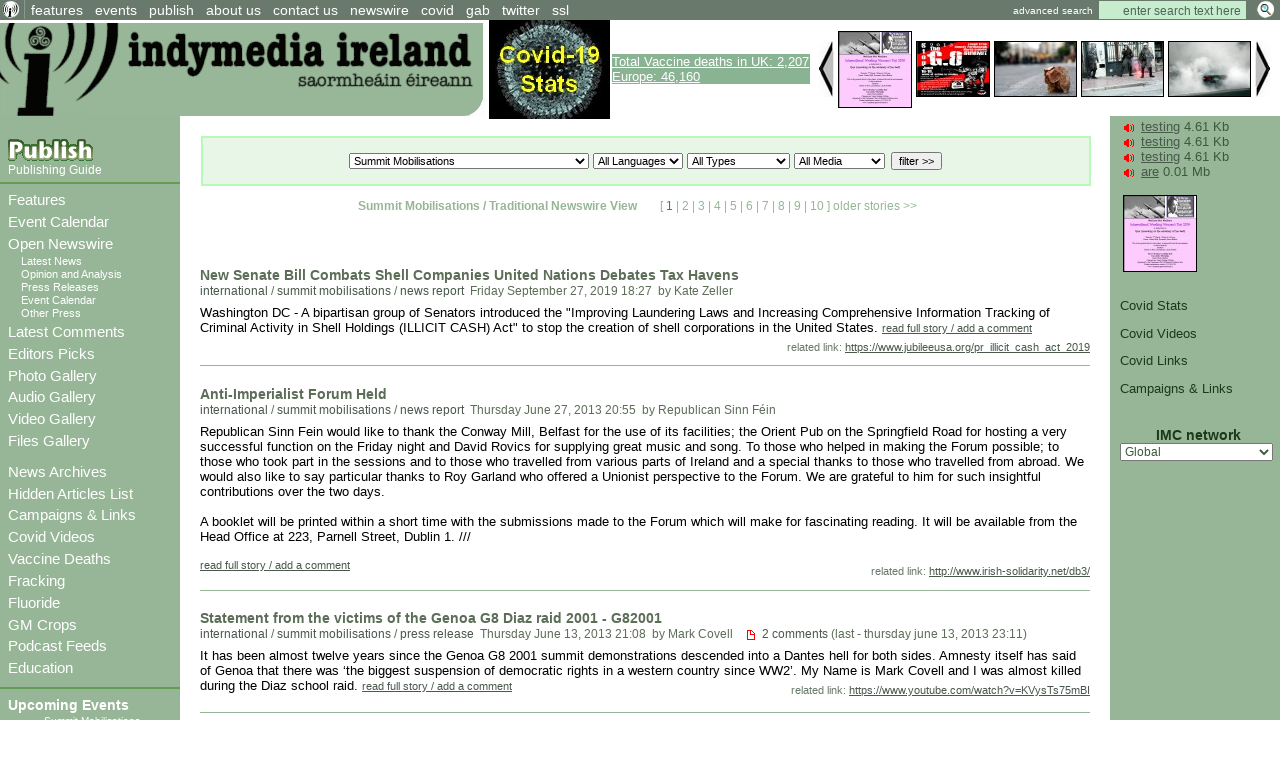

--- FILE ---
content_type: text/html; charset=ISO-8859-1
request_url: http://www.indymedia.ie/newswire/summitmobilisations
body_size: 86191
content:
<!DOCTYPE HTML PUBLIC "-//W3C//DTD HTML 4.01 Transitional//EN" "http://www.w3.org/TR/html4/loose.dtd">
<HTML>
<HEAD>
   <meta http-equiv="Content-Type" content="text/html" charset="ISO-8859-1" />
   <meta name="description" content="This newswire covers every piece of content posted to the site. Indymedia Ireland is a media collective. We are independent volunteer journalists producing and distributing the authentic voices of the people Indymedia Ireland is a media collective. We are independent volunteer citizen journalists producing and distributing the authentic voices of the people. Indymedia Ireland is an open news project where anyone can post their own news, comment, videos or photos about Ireland or related matters.">
   <meta name="keywords" content="Independent Media,Journalism,truth,justice,democracy,open publishing, indymedia">
   <TITLE> Summit Mobilisations /  - Newswire - Indymedia Ireland </TITLE>
         <link href="../attachments/sites/default/style.css" type="text/css" rel="stylesheet">
      <link href="../attachments/sites/default/common.css" type="text/css" rel="stylesheet">
      <link href="../attachments/sites/default/contentstyle.css" type="text/css" rel="stylesheet">
      <link href="http://www.indymedia.ie/rss.xml" rel="alternate" type="application/rss+xml" title="Indymedia Ireland RSS Feed">
   <link href="http://www.indymedia.ie/atom.xml" rel="alternate" type="application/atom+xml" title="Indymedia Ireland Atom Feed">
   <link href="http://www.indymedia.ie/podcast.xml" rel="alternate" type="application/rss+xml" title="Indymedia Ireland Podcast">

   </HEAD>
<BODY>


<!-- <newswire page obj id 59> -->
<div class='indypage'>


<!-- begin newswire page header -->
<div class='indyheader'>
<table class='indyheader'>
<tr class='indyheader'>
<td class='indyheader'>


<!-- <standard top bar obj id 46> -->
<UL class='indyheader' >

         <LI class='header-icon'>
         

<!-- <little logo obj id 2107> -->
<a href='../index.php' class='header-icon'><img class='header-icon-thumbnail' src='../attachments/sites/site_1/home.gif' alt='' title='' /></a>
<!-- </little logo obj id 2107> -->

</LI>
<LI class='indyheader'>
         

<!-- <features obj id 54> -->
<a href='../features' class='indyheader' title='features'>features</a>
<!-- </features obj id 54> -->

</LI>
<LI class='indyheader'>
         

<!-- <events obj id 58> -->
<a href='../events' class='indyheader' title='events'>events</a>
<!-- </events obj id 58> -->

</LI>
<LI class='indyheader'>
         

<!-- <publish obj id 57> -->
<a href='../publish' class='indyheader' title='publish'>publish</a>
<!-- </publish obj id 57> -->

</LI>
<LI class='indyheader'>
         

<!-- <About Us obj id 2480> -->
<a href='../about_us' class='indyheader' title='about us'>about us</a>
<!-- </About Us obj id 2480> -->

</LI>
<LI class='indyheader'>
         

<!-- <Contact Form obj id 84> -->
<a href='../contact_us' class='indyheader'>contact us</a>
<!-- </Contact Form obj id 84> -->

</LI>
<LI class='indyheader'>
         

<!-- <newswire obj id 50> -->
<a href='../newswire' class='indyheader' title='newswire'>newswire</a>
<!-- </newswire obj id 50> -->

</LI>
<LI class='indyheader'>
         

<!-- <Covid Resources obj id 2678> -->
<a href='../covid' class='indyheader'  title='Covid Resources'>covid</a>
<!-- </Covid Resources obj id 2678> -->

</LI>
<LI class='indyheader'>
         

<!-- <gab obj id 2657> -->
<a href='https://gab.com/indymedia_ie' class='indyheader'  title='gab'>gab</a>
<!-- </gab obj id 2657> -->

</LI>
<LI class='indyheader'>
         

<!-- <Twitter obj id 2629> -->
<a href='https://twitter.com/@indymedia_ie' class='indyheader'  title='@indymedia_ie'>twitter</a>
<!-- </Twitter obj id 2629> -->

</LI>
<LI class='indyheader'>
         

<!-- <SSL obj id 2643> -->
<a href='../ssl' class='indyheader'  title='Browsing with https or ssl certs'>ssl</a>
<!-- </SSL obj id 2643> -->

</LI>
<LI class='header-right'>
         

<!-- <full archive search obj id 41> -->
<form style='display: inline; margin: 0' name='searchform' method='get' action="../openwire"><a class='header-right' href='../search'>advanced search</a> <input class='header-right' type='text' name='search_text' maxlength='200' onFocus="JavaScript:if(this.value =='enter search text here'){this.value='';}" value='enter search text here'>
<input class='header-right-image' type='image' src='../graphics/searchbutton.gif' alt="Search >>">
</form>
<!-- </full archive search obj id 41> -->

</LI>
</UL>

<!-- </standard top bar obj id 46> -->

</td>
</tr>
<tr class='indyheader'>
<td class='indyheader'>


<!-- <banner-bar obj id 76> -->
<TABLE class='banner-left' >
<TR class='banner-left'>

         <TD class='banner-left'>
         

<!-- <site banner v2 obj id 2575> -->
<a href='../index.php' class='banner-left'><img class='banner-left-thumbnail' src='../attachments/sites/site_1/banner2.gif' alt='' title='' /></a>
<!-- </site banner v2 obj id 2575> -->

</TD>
<TD class='banner-left'>
         

<!-- <CovidStatsImg obj id 2647> -->
<a href='../covid_stats' class='banner-left'><img class='banner-left-thumbnail' src='../attachments/sites/site_1/covid_stats_link_img2.jpg' alt='' title='' /></a>
<!-- </CovidStatsImg obj id 2647> -->

</TD>
<TD class='banner-left'>
         

<!-- <DeathSummary obj id 2671> -->
<div style="background-color: #89B392;" >
<a style="color: #ffffff;" href="http://www.indymedia.ie/vaccine_deaths">
Total Vaccine deaths in UK: 2,207<br> 
Europe: 46,160</a></div>
<!-- </DeathSummary obj id 2671> -->

</TD>
<TD class='banner-right'>
         

<!-- <gallery obj id 64> -->
         <script type='text/javascript' language='JavaScript'>
         var g_number_to_show=5;
         var g_max_images =8;
         var g_obj_id =64;
         var g_image_total =0;
         var g_active_start=0;
         var list_images = new Array();
         var list_links  = new Array();
         function image_preloader(i_src,i_title,i_alt, i_link) 
         { 
              if (g_image_total < g_max_images) {
                  list_images[g_image_total] = new Image(); 
                  list_images[g_image_total].src  =i_src;
                  list_images[g_image_total].title=i_title;
                  list_images[g_image_total].alt  =i_alt;
                  list_links[g_image_total]       =i_link;
                  g_image_total++;
              } 
         } 
         function shiftImages(direction)
         {
             if (direction < 1) {
                  g_active_start--;
                  if (g_active_start < 0 ) g_active_start=g_image_total-1;
             } else if (direction == 1) {
                  g_active_start++;
                  if ((g_active_start) > g_image_total) g_active_start=0;
             }

             for(j=0; j < g_number_to_show ; j++) {
               var i_name="gallery_hl_"+g_obj_id+"_"+(j+1);
               var i_link="gallery_link_"+g_obj_id+"_"+(j+1);
               var i_ref=g_active_start+j;
               var is_ie=1;
               if (i_ref >= g_image_total) i_ref = i_ref - g_image_total;

               document.images[i_name].src=list_images[i_ref].src;
               document.images[i_name].alt=list_images[i_ref].alt;
               document.images[i_name].title=list_images[i_ref].title;
               if ( is_ie == 1) {
                  var linkObj = document.getElementsByName(i_link);
                  if ( linkObj != null) {
                      linkObj[0].href= list_links[i_ref];
                  }
               } else {
                   document.links[i_link].href=list_links[i_ref];
               }
             }
         }
         </script>
       <table class='banner-left-gallery' >
<tr class='banner-left-gallery'><td><a href="#" onclick="javascript:shiftImages(0);"><img src="../graphics/backward_btn.jpg" title="backward" alt="backward"></a></td><td class='banner-left-gallery'><a name='gallery_link_64_1' href='../article/106900#attachment1000066761'><img name='gallery_hl_64_1' class='gallery-thumbnail' src='../cache/imagecache/local/attachments/feb2019/72_54_1_1_5_0_0_0_0_0_intl_womens_day_mar_2019.jpg'  title='International Working Women’s Day - Welfare, not warfare -Thurs 7th March, Belfast' alt='intl_womens_day_mar_2019.jpg'></a></td><td class='banner-left-gallery'><a name='gallery_link_64_2' href='../article/103222?comment_limit=0&amp;condense_comments=false#attachment1000062804'><img name='gallery_hl_64_2' class='gallery-thumbnail' src='../cache/imagecache/local/attachments/feb2013/72_54_1_1_5_0_0_0_0_0_g8direcactionbare.jpg'  title='G8 Summit Fermanagh' alt='G8 Summit Fermanagh'></a></td><td class='banner-left-gallery'><a name='gallery_link_64_3' href='../article/75906#attachment20439'><img name='gallery_hl_64_3' class='gallery-thumbnail' src='../cache/imagecache/local/attachments/may2006/72_54_1_1_5_0_0_0_0_0_img_1467_resize.jpg'  title='Athens ESF Latest Report #3' alt='Athens ESF Latest Report #3'></a></td><td class='banner-left-gallery'><a name='gallery_link_64_4' href='../article/75905?comment_limit=0&amp;condense_comments=false#attachment20438'><img name='gallery_hl_64_4' class='gallery-thumbnail' src='../cache/imagecache/local/attachments/may2006/72_54_1_1_5_0_0_0_0_0_img_1438_resize.jpg'  title='Athens ESF Latest Report #2' alt='Athens ESF Latest Report #2'></a></td><td class='banner-left-gallery'><a name='gallery_link_64_5' href='../article/75905#attachment20431'><img name='gallery_hl_64_5' class='gallery-thumbnail' src='../cache/imagecache/local/attachments/may2006/72_54_1_1_5_0_0_0_0_0_img_1299_resize.jpg'  title='Athens ESF Latest Report #2' alt='Athens ESF Latest Report #2'></a></td><td><a href="#" onclick="javascript:shiftImages(1);"><img src="../graphics/forward_btn.jpg" title="forward" alt="forward"></a></td></tr></table><script type='text/javascript' language='JavaScript'>image_preloader("../cache/imagecache/local/attachments/feb2019/72_54_1_1_5_0_0_0_0_0_intl_womens_day_mar_2019.jpg","International Working Women’s Day - Welfare, not warfare -Thurs 7th March, Belfast","intl_womens_day_mar_2019.jpg","../article/106900#attachment1000066761");
image_preloader("../cache/imagecache/local/attachments/feb2013/72_54_1_1_5_0_0_0_0_0_g8direcactionbare.jpg","G8 Summit Fermanagh","G8 Summit Fermanagh","../article/103222?comment_limit=0&amp;condense_comments=false#attachment1000062804");
image_preloader("../cache/imagecache/local/attachments/may2006/72_54_1_1_5_0_0_0_0_0_img_1467_resize.jpg","Athens ESF Latest Report #3","Athens ESF Latest Report #3","../article/75906#attachment20439");
image_preloader("../cache/imagecache/local/attachments/may2006/72_54_1_1_5_0_0_0_0_0_img_1438_resize.jpg","Athens ESF Latest Report #2","Athens ESF Latest Report #2","../article/75905?comment_limit=0&amp;condense_comments=false#attachment20438");
image_preloader("../cache/imagecache/local/attachments/may2006/72_54_1_1_5_0_0_0_0_0_img_1299_resize.jpg","Athens ESF Latest Report #2","Athens ESF Latest Report #2","../article/75905#attachment20431");
image_preloader("../cache/imagecache/local/attachments/feb2006/72_54_1_1_5_0_0_0_0_0_destruction2.jpg","Burning Lump of Rubble on Waste-Strewn O Connell Street","Burning Lump of Rubble on Waste-Strewn O Connell Street","../article/74507?comment_limit=0&amp;condense_comments=false#attachment17725");
image_preloader("../cache/imagecache/local/attachments/feb2006/72_54_1_1_5_0_0_0_0_0_04_gardaline.jpg","Images and Report from anti-Orange riot in Dublin earlier this afternoon","Images and Report from anti-Orange riot in Dublin earlier this afternoon","../article/74504#attachment17645");
image_preloader("../cache/imagecache/local/attachments/feb2006/72_54_1_1_5_0_0_0_0_0_blanchir.jpg","Activists walk out of court as Swiss Police found not guilty after nearly killing  climbers at G8 Pr","Activists walk out of court as Swiss Police found not guilty after nearly killing  climbers at G8 Pr","../article/74338#attachment17297");
</script><!-- </gallery obj id 64> -->

</TD>
</TR>
</TABLE>

<!-- </banner-bar obj id 76> -->

</td>
</tr>
</table>
</div>
<!-- end newswire page header -->
<!-- Begin newswire page object id 59 Main body -->
<table class='indypagebody'>
<tr class='indypagebody'>

<!-- begin newswire page leftcolumn -->
<td class='indyleftcolumn'>


<!-- <standard left menu obj id 44> -->

         
         

<!-- <publish box obj id 2380> -->
<div class='publish-guide'>
<P class='publish-guide'>
         

<!-- <publish image obj id 2379> -->
<a href='../publish' class='publish-img'><img class='publish-img-thumbnail' src='../attachments/sites/site_1/publish_copy.gif' alt='' title='' /></a>
<!-- </publish image obj id 2379> -->

</P>
<P class='publish-guide'>
         

<!-- <how to publish obj id 2385> -->
<a href='../publishing_guide' class='publish-guide' title='Publishing Guide'>Publishing Guide</a>
<!-- </how to publish obj id 2385> -->

</P>


</div>
<!-- </publish box obj id 2380> -->


         

<!-- <new site navigation obj id 2378> -->
<div class='main-menu'>
<P class='main-menu'>
         

<!-- <Features obj id 2531> -->
<a href='../features' class='main-menu'  title='Features'>Features</a>
<!-- </Features obj id 2531> -->

</P>
<P class='main-menu'>
         

<!-- <Event Calendar obj id 2573> -->
<a href='../events' class='main-menu'  title='Event Calendar'>Event Calendar</a>
<!-- </Event Calendar obj id 2573> -->

</P>
<P class='main-menu'>
         

<!-- <openwire obj id 2117> -->
<a href='../openwire' class='main-menu' title='Open Newswire'>Open Newswire</a>
<!-- </openwire obj id 2117> -->

</P>

         

<!-- <navigation obj id 2389> -->
<UL class='sub-menu'>
<LI class='sub-menu'>
         

<!-- <breaking news obj id 1977> -->
<a href='../breaking_news' class='sub-menu' title='Latest News'>Latest News</a>
<!-- </breaking news obj id 1977> -->

</LI>
<LI class='sub-menu'>
         

<!-- <opinion and analysis obj id 1979> -->
<a href='../opinion_and_analysis' class='sub-menu' title='Opinion and Analysis'>Opinion and Analysis</a>
<!-- </opinion and analysis obj id 1979> -->

</LI>
<LI class='sub-menu'>
         

<!-- <press releases obj id 1983> -->
<a href='../press_releases' class='sub-menu' title='Press Releases'>Press Releases</a>
<!-- </press releases obj id 1983> -->

</LI>
<LI class='sub-menu'>
         

<!-- <events obj id 58> -->
<a href='../events' class='sub-menu' title='Event Calendar'>Event Calendar</a>
<!-- </events obj id 58> -->

</LI>
<LI class='sub-menu'>
         

<!-- <other press obj id 1978> -->
<a href='../other_press' class='sub-menu' title='Other Press'>Other Press</a>
<!-- </other press obj id 1978> -->

</LI>
</UL>

<!-- </navigation obj id 2389> -->


<P class='main-menu'>
         

<!-- <comments obj id 56> -->
<a href='../comments' class='main-menu' title='Latest Comments'>Latest Comments</a>
<!-- </comments obj id 56> -->

</P>
<P class='main-menu'>
         

<!-- <Editors Picks obj id 2438> -->
<a href='../editors_choice' class='main-menu' title='Editors Picks'>Editors Picks</a>
<!-- </Editors Picks obj id 2438> -->

</P>
<P class='main-menu'>
         

<!-- <Gallery Navigation obj id 2459> -->
<P class='main-menu'>
         

<!-- <gallery obj id 64> -->
<a href='../gallery' class='main-menu' title='Photo Gallery'>Photo Gallery</a>
<!-- </gallery obj id 64> -->

</P>
<P class='main-menu'>
         

<!-- <audio gallery obj id 2453> -->
<a href='../audio_gallery' class='main-menu' title='Audio Gallery'>Audio Gallery</a>
<!-- </audio gallery obj id 2453> -->

</P>
<P class='main-menu'>
         

<!-- <video gallery obj id 2455> -->
<a href='../video_gallery' class='main-menu' title='Video Gallery'>Video Gallery</a>
<!-- </video gallery obj id 2455> -->

</P>
<P class='main-menu'>
         

<!-- <files gallery obj id 2454> -->
<a href='../files_gallery' class='main-menu' title='Files Gallery'>Files Gallery</a>
<!-- </files gallery obj id 2454> -->

</P>


<!-- </Gallery Navigation obj id 2459> -->

</P>
<P class='main-menu'>
         

<!-- <archives obj id 55> -->
<a href='../archives' class='main-menu' title='News Archives'>News Archives</a>
<!-- </archives obj id 55> -->

</P>
<P class='main-menu'>
         

<!-- <HiddenList obj id 2415> -->
<a href='../hide_list' class='main-menu' title='Hidden Articles List'>Hidden Articles List</a>
<!-- </HiddenList obj id 2415> -->

</P>
<P class='main-menu'>
         

<!-- <Campaign Links obj id 2448> -->
<a href='../campaigns' class='main-menu'  title='Campaigns & Links'>Campaigns & Links</a>
<!-- </Campaign Links obj id 2448> -->

</P>
<P class='main-menu'>
         

<!-- <Covid Videos obj id 2673> -->
<a href='../covid_videos' class='main-menu' title='Covid Videos'>Covid Videos</a>
<!-- </Covid Videos obj id 2673> -->

</P>
<P class='main-menu'>
         

<!-- <Covid-19 Vaccine Deaths obj id 2660> -->
<a href='../vaccine_deaths' class='main-menu' title='Vaccine Deaths'>Vaccine Deaths</a>
<!-- </Covid-19 Vaccine Deaths obj id 2660> -->

</P>
<P class='main-menu'>
         

<!-- <Fracking obj id 2518> -->
<a href='../fracking' class='main-menu' title='Fracking'>Fracking</a>
<!-- </Fracking obj id 2518> -->

</P>
<P class='main-menu'>
         

<!-- <Fluoride obj id 2544> -->
<a href='../flouride' class='main-menu' title='Fluoride'>Fluoride</a>
<!-- </Fluoride obj id 2544> -->

</P>
<P class='main-menu'>
         

<!-- <GM Crops obj id 2559> -->
<a href='../GM_Crops' class='main-menu' title='GM Crops'>GM Crops</a>
<!-- </GM Crops obj id 2559> -->

</P>
<P class='main-menu'>
         

<!-- <Podcast Feeds obj id 2522> -->
<a href='../podcast_feeds' class='main-menu'>Podcast Feeds</a>
<!-- </Podcast Feeds obj id 2522> -->

</P>
<P class='main-menu'>
         

<!-- <Education obj id 2656> -->
<a href='../education' class='main-menu' title='Education'>Education</a>
<!-- </Education obj id 2656> -->

</P>


</div>
<!-- </new site navigation obj id 2378> -->


         

<!-- <upcoming events obj id 51> -->
<div class='indyleftcolumn'>
<h4 class='indyleftcolumn'><a href='../events&amp;type_id=5' class='indyleftcolumn' title='Upcoming Events'>Upcoming Events</a></h4><P class='indyleftcolumn-context'><a href='../events/summitmobilisations' rel='nofollow' class='indyleftcolumn'>Summit Mobilisations</a></p><div class='columnnotice'>no events match your query!</div></div>
<!-- </upcoming events obj id 51> -->


         

<!-- <new events obj id 2088> -->
<div class='indyleftcolumn'>
<h4 class='indyleftcolumn'><a href='../openwire&amp;type_id=5' class='indyleftcolumn' title='New Events'>New Events</a></h4><P class='indyleftcolumn'> <SPAN class='indyleftcolumneventdate'>22 Mar</SPAN> <A class='indyleftcolumn' title="National | Anti-War / Imperialism: [Dublin] National Demonstration for Palestine: End Israeli Apartheid & Genocide" href='../article/108359'>[Dublin] National Demonstration for Palestine: End...</A> </P>
         <span class="indyleftcolumn-readmore"><a class="indyleftcolumn" href="../openwire/eventnotice?time_posted_lower_limit=1700693940">more >></a></span>
         </div>
<!-- </new events obj id 2088> -->


         

<!-- <other press obj id 1978> -->
<div class='indyleftcolumn'>
<div class='indyleftcolumn-title'><h4 class='indyleftcolumn'><a href='../other_press' class='indyleftcolumn' title='Other Press'>Other Press</a></h4></div><P class='indyleftcolumn-context'><a href='../other_press/summitmobilisations' rel='nofollow' class='indyleftcolumn'>Summit Mobilisations</a></p><P class='indyleftcolumn'><IMG  class='icon' alt="text" src="../graphics/texticon.gif" border=0><A class='indyleftcolumn' title="International | Summit Mobilisations: Genoa riot police get 5 years" href='../article/96687'>Genoa riot police get 5 years</A> <SPAN class='indyleftcolumndate'>16:58 May 19</SPAN> <SPAN class='indyleftcolumncomments'>0 comments</SPAN></P>
<P class='indyleftcolumn'><IMG class='icon' alt="image" src="../graphics/imageicon.gif" border=0><A class='indyleftcolumn' title="International | Summit Mobilisations: Message from Iron" href='../article/94977'>Message from Iron</A> <SPAN class='indyleftcolumndate'>16:48 Dec 01</SPAN> <SPAN class='indyleftcolumncomments'>3 comments</SPAN></P>
<P class='indyleftcolumn'><IMG  class='icon' alt="text" src="../graphics/texticon.gif" border=0><A class='indyleftcolumn' title="International | Summit Mobilisations: Resist! An RNC Aftermath Documentary" href='../article/94147'>Resist! An RNC Aftermath Documentary</A> <SPAN class='indyleftcolumndate'>19:06 Sep 21</SPAN> <SPAN class='indyleftcolumncomments'>0 comments</SPAN></P>
<P class='indyleftcolumn'><IMG class='icon' alt="image" src="../graphics/imageicon.gif" border=0><IMG class='icon' alt="video" src="../graphics/videoicon.gif" border=0><A class='indyleftcolumn' title="International | Summit Mobilisations: Amy Goodman Arrested at US Republican Convention" href='../article/88921'>Amy Goodman Arrested at US Republican Convention</A> <SPAN class='indyleftcolumndate'>00:48 Sep 02</SPAN> <SPAN class='indyleftcolumncomments'>9 comments</SPAN></P>
<P class='indyleftcolumn'><IMG  class='icon' alt="text" src="../graphics/texticon.gif" border=0><A class='indyleftcolumn' title="International | Summit Mobilisations: Diaz Raid : “Martin Hogbin is responsible”" href='../article/87092'>Diaz Raid : “Martin Hogbin is responsible”</A> <SPAN class='indyleftcolumndate'>12:38 Apr 09</SPAN> <SPAN class='indyleftcolumncomments'>1 comments</SPAN></P>
         <span class="indyleftcolumn-readmore"><a class="indyleftcolumn" href="../other_press/otherpress">more >></a></span>
         </div>
<!-- </other press obj id 1978> -->


         

<!-- <user preference box obj id 2031> -->
<div class='indyright-inset'>
<h4 class='indyleftcolumn'><a class='indyleftcolumn' href='../user_preferences'>User Preferences</a></h4></div>
<!-- </user preference box obj id 2031> -->


         

<!-- <Feeds obj id 2100> -->
<div class='feeds'>
<h4 class='feeds'><a href='../feeds' class='feeds'>Feeds</a></h4><P class='feeds'>
         

<!-- <Atom Summaries Link obj id 2103> -->
<a href='../atom.xml' class='feeds'  title='An atom feed of article summaries'><img class='object-icon' alt='Atom Summaries Link' title='Atom Summaries Link' src='../attachments/sites/site_1/atomsummariesbutton.png'></a>
<!-- </Atom Summaries Link obj id 2103> -->

</P>
<P class='feeds'>
         

<!-- <Atom Full Posts Link obj id 2104> -->
<a href='../atomfullposts.xml' class='feeds'  title='An Atom Feed of articles with full content'><img class='object-icon' alt='Atom Full Posts Link' title='Atom Full Posts Link' src='../attachments/sites/site_1/atomfullpostsbutton.png'></a>
<!-- </Atom Full Posts Link obj id 2104> -->

</P>
<P class='feeds'>
         

<!-- <Atom Videocast Link obj id 2359> -->
<a href='../atomvideocast.xml' class='feeds'  title='A feed of videos'><img class='object-icon' alt='Atom Videocast Link' title='Atom Videocast Link' src='../graphics/atomvideocastbutton.png'></a>
<!-- </Atom Videocast Link obj id 2359> -->

</P>
<P class='feeds'>
         

<!-- <Atom Audiocast obj id 2361> -->
<a href='../atomaudiocast.xml' class='feeds'  title='A feed of audio files'><img class='object-icon' alt='Atom Audiocast' title='Atom Audiocast' src='../graphics/atomaudiocastbutton.png'></a>
<!-- </Atom Audiocast obj id 2361> -->

</P>
<P class='feeds'>
         

<!-- <Atom Mediacast Link obj id 2363> -->
<a href='../atommediacast.xml' class='feeds'  title='A feed of audio and video files'><img class='object-icon' alt='Atom Mediacast Link' title='Atom Mediacast Link' src='../graphics/atommediacastbutton.png'></a>
<!-- </Atom Mediacast Link obj id 2363> -->

</P>
<P class='feeds'>
         

<!-- <RSS Summaries Link obj id 2101> -->
<a href='../rss.xml' class='feeds'  title='An RSS feed of article summaries'><img class='object-icon' alt='RSS Summaries Link' title='RSS Summaries Link' src='../attachments/sites/site_1/rsssummariesbutton.png'></a>
<!-- </RSS Summaries Link obj id 2101> -->

</P>
<P class='feeds'>
         

<!-- <RSS Full Posts Link obj id 2102> -->
<a href='../rssfullposts.xml' class='feeds'  title='A feed articles containing their full content'><img class='object-icon' alt='RSS Full Posts Link' title='RSS Full Posts Link' src='../attachments/sites/site_1/rssfullpostsbutton.png'></a>
<!-- </RSS Full Posts Link obj id 2102> -->

</P>
<P class='feeds'>
         

<!-- <RSS Videocast Link obj id 2358> -->
<a href='../rssvideocast.xml' class='feeds'  title='A feed of videos'><img class='object-icon' alt='RSS Videocast Link' title='RSS Videocast Link' src='../graphics/rssvideocastbutton.png'></a>
<!-- </RSS Videocast Link obj id 2358> -->

</P>
<P class='feeds'>
         

<!-- <RSS Audiocast obj id 2360> -->
<a href='../rssaudiocast.xml' class='feeds'  title='A feed of audio files'><img class='object-icon' alt='RSS Audiocast' title='RSS Audiocast' src='../graphics/rssaudiocastbutton.png'></a>
<!-- </RSS Audiocast obj id 2360> -->

</P>
<P class='feeds'>
         

<!-- <RSS Mediacast Link obj id 2362> -->
<a href='../rssmediacast.xml' class='feeds'  title='A feed of audio and video files'><img class='object-icon' alt='RSS Mediacast Link' title='RSS Mediacast Link' src='../graphics/rssmediacastbutton.png'></a>
<!-- </RSS Mediacast Link obj id 2362> -->

</P>
<P class='feeds'>
         

<!-- <Podcast Link obj id 2105> -->
<a href='../podcast.xml' class='feeds'  title='A podcast of the sites audio and video content'><img class='object-icon' alt='Podcast Link' title='Podcast Link' src='../attachments/sites/site_1/rsspodcastbutton.png'></a>
<!-- </Podcast Link obj id 2105> -->

</P>
<P class='feeds'>
         

<!-- <iTunes Store Podcast Link obj id 2106> -->
<a href='itms://phobos.apple.com/WebObjects/MZStore.woa/wa/viewPodcast?id=120904798' class='feeds'  title='A link to the sites podcast in the iTunes music store'><img class='object-icon' alt='iTunes Store Podcast Link' title='iTunes Store Podcast Link' src='../graphics/rssitunesbutton.png'></a>
<!-- </iTunes Store Podcast Link obj id 2106> -->

</P>


</div>
<!-- </Feeds obj id 2100> -->


         

<!-- <Blog Feeds obj id 2444> -->
<div class='indyleftcolumn'>
<h4 class='indyleftcolumn'><a href='../blogsfeeds' class='indyleftcolumn'>Blog Feeds</a></h4> <form name=list_scroll action="?" method="post"><A href="#" title="forward" onclick="submit; return false;" >&dArr;</a><input type="hidden" name="t_mod_cnt" value='1' ></form><P class='indyleftcolumn'>
         

<!-- <Anti-Empire obj id 2642> -->
<div class='site-navigation'><div class='left'>Parse failure for <small>https://anti-empire.com/feed/.</small></div><div class='left'>Last Retry Sunday January 18, 2026 09:38</div></div><!-- </Anti-Empire obj id 2642> -->

</P>
<P class='indyleftcolumn'>
         

<!-- <The Saker obj id 2585> -->
<h5 class='indyleftcolumn'><a class='indyleftcolumn' href='../the_saker'>The Saker</a></h5></P><DIV class='indyleftcolumn-thumbnail'><A HREF='http://www.indymedia.ie' class='indyleftcolumn'><IMG class='indyleftcolumn-thumbnail'  src='http://www.indymedia.ie/graphics/feedlogo.gif' alt='Indymedia ireland'></A></DIV><P class='indyleftcolumn-context'> <span class='indyleftcolumn-context'>Indymedia Ireland is a volunteer-run non-commercial open publishing website for local and international news, opinion & analysis, press releases and events. Its main objective is to enable the public to participate in reporting and analysis of the news and other important events and aspects of our daily lives and thereby give a voice to people.</span></P><p class='indyleftcolumn'>
<IMG class='icon' alt='offsite link' src='../graphics/importedicon.gif' border=0> <A class='indyleftcolumn' href='http://www.indymedia.ie/../article/108397'>Trump hosts former head of Syrian Al-Qaeda Al-Jolani to the White House</A>  <span class='indyleftcolumndate'>Tue Nov 11, 2025 22:01</span> | <span class='indyleftcolumndate'>imc</span><br />Was that not what the War on Terror was about ?<br />
Today things finally came full circle. It was Al-Qaeda that supposedly caused 9/11 and lead to the War on Terror but really War of Terror by the USA and lead directly to the deaths of millions through numerous wars in the Middle East. <br />
<br />
And yet today the former head of Syrian Al-Qaeda, Al-Jolani was hosted in the White House by Trump. A surreal moment indeed.<br />
<br />
In reality of course 9/11 was orchestrated by inside forces that wanted to launch the War of Terror and Al-Qaeda has been a wholly backed American tool ever since then.</P><p class='indyleftcolumn-alternative'>
<IMG class='icon' alt='offsite link' src='../graphics/importedicon.gif' border=0> <A class='indyleftcolumn-alternative' href='http://www.indymedia.ie/../article/108394'>Rip The Chicken Tree - 1800s - 2025</A>  <span class='indyleftcolumn-alternativedate'>Tue Nov 04, 2025 03:40</span> | <span class='indyleftcolumn-alternativedate'>Mark</span><br />That tree we got retained in 2007, is no more<br />
2007<br />
<span class=\"shortened\" title=\"\1 \">http://www.indymedia.ie/art...</span><br />
<br />
2025<br />
<span class=\"shortened\" title=\"\1 \">https://eplan.limerick.ie/i...</span></P><p class='indyleftcolumn'>
<IMG class='icon' alt='offsite link' src='../graphics/importedicon.gif' border=0> <A class='indyleftcolumn' href='http://www.indymedia.ie/../article/108393'>Study of 1.7 Million Children: Heart Damage Only Found in Covid-Vaxxed Kids</A>  <span class='indyleftcolumndate'>Sat Nov 01, 2025 00:44</span> | <span class='indyleftcolumndate'>imc</span><br />A major study involving 1.7 million children has found that heart damage only appeared in children who had received Covid mRNA vaccines.<br />
<br />
Not a single unvaccinated child in the group suffered from heart-related problems.<br />
<br />
In addition, the researchers note zero children from the entire group, vaccinated or unvaccinated, died from COVID-19.<br />
<br />
Furthermore, the study found that Covid shots offered the children very little protection from the virus, with many becoming infected after just 14 to 15 weeks of receiving an injection.</P><p class='indyleftcolumn-alternative'>
<IMG class='icon' alt='offsite link' src='../graphics/importedicon.gif' border=0> <A class='indyleftcolumn-alternative' href='http://www.indymedia.ie/../article/108392'>The Golden Haro</A>  <span class='indyleftcolumn-alternativedate'>Fri Oct 31, 2025 12:39</span> | <span class='indyleftcolumn-alternativedate'>Paul Ryan</span><br />Disability Fine Lauder and Passive Income with Financial Gain as A Motive<br />
Why not make money?</P><p class='indyleftcolumn'>
<IMG class='icon' alt='offsite link' src='../graphics/importedicon.gif' border=0> <A class='indyleftcolumn' href='http://www.indymedia.ie/../article/108391'>Top Scientists Confirm Covid Shots Cause Heart Attacks in Children</A>  <span class='indyleftcolumndate'>Sun Oct 05, 2025 21:31</span> | <span class='indyleftcolumndate'>imc</span><br />A comprehensive study by leading pediatric scientists has confirmed that the devastating surge in heart failure among children is caused by Covid mRNA shots.<br />
<br />
The peer-reviewed study, published in the prestigious journal Med, was conducted by scientists at the University of Hong Kong.<br />
<br />
The team, led by Dr. Hing Wai Tsang, Department of Pediatrics and Adolescent Medicine, Li Ka Shing Faculty of Medicine, School of Clinical Medicine, the University of Hong Kong, uncovered evidence to confirm that Natural Killer (NK) cell activation by Covid mRNA injections causes the pathogenesis of acute myocarditis.<br />
<br />
Myocarditis is an inflammation of the heart muscle that restricts the body?s ability to pump blood.</P><p><small><a class='indyleftcolumn' href='http://www.indymedia.ie'>The Saker >></a></small></P><!-- </The Saker obj id 2585> -->

</P>
<P class='indyleftcolumn'>
         

<!-- <Public Inquiry obj id 2562> -->
<h5 class='indyleftcolumn'><a class='indyleftcolumn' href='../public_inquiry'>Public Inquiry</a></h5> <span class='indyleftcolumn-context'>Interested in maladministration. Estd. 2005</span></P><p class='indyleftcolumn'>
<IMG class='icon' alt='offsite link' src='../graphics/importedicon.gif' border=0> <A class='indyleftcolumn' href='https://www.publicinquiry.eu/2023/07/06/rtes-sarah-mcinerney-fianna-fail-supporter/'>RTEs Sarah McInerney ? Fianna Fail?supporter?</A> <span class='indyleftcolumndate'>Anthony</span></P><p class='indyleftcolumn-alternative'>
<IMG class='icon' alt='offsite link' src='../graphics/importedicon.gif' border=0> <A class='indyleftcolumn-alternative' href='https://www.publicinquiry.eu/2023/06/27/joe-duffy-is-dishonest-and-untrustworthy/'>Joe Duffy is dishonest and untrustworthy</A> <span class='indyleftcolumn-alternativedate'>Anthony</span></P><p class='indyleftcolumn'>
<IMG class='icon' alt='offsite link' src='../graphics/importedicon.gif' border=0> <A class='indyleftcolumn' href='https://www.publicinquiry.eu/2023/04/18/robert-watt-complaint-time-for-decision-by-sipo/'>Robert Watt complaint: Time for decision by SIPO</A> <span class='indyleftcolumndate'>Anthony</span></P><p class='indyleftcolumn-alternative'>
<IMG class='icon' alt='offsite link' src='../graphics/importedicon.gif' border=0> <A class='indyleftcolumn-alternative' href='https://www.publicinquiry.eu/2022/11/07/rte-in-breach-of-its-own-editorial-principles/'>RTE in breach of its own editorial principles</A> <span class='indyleftcolumn-alternativedate'>Anthony</span></P><p class='indyleftcolumn'>
<IMG class='icon' alt='offsite link' src='../graphics/importedicon.gif' border=0> <A class='indyleftcolumn' href='https://www.publicinquiry.eu/2022/10/31/waiting-for-sipo/'>Waiting for SIPO</A> <span class='indyleftcolumndate'>Anthony</span></P><p><small><a class='indyleftcolumn' href='https://www.publicinquiry.eu'>Public Inquiry >></a></small></P><!-- </Public Inquiry obj id 2562> -->

</P>
<P class='indyleftcolumn'>
         

<!-- <Voltaire Network obj id 2586> -->
<h5 class='indyleftcolumn'><a class='indyleftcolumn' href='../voltaire_network'>Voltaire Network</a></h5> <span class='indyleftcolumn-context'>Voltaire, international edition</span></P><p class='indyleftcolumn'>
<IMG class='icon' alt='offsite link' src='../graphics/importedicon.gif' border=0> <A class='indyleftcolumn' href='https://www.voltairenet.org/article222027.html'>Will intergovernmental institutions withstand the end of the "American Empire"?,...</A>  <span class='indyleftcolumndate'>Sat Apr 05, 2025 07:15</span> | <span class='indyleftcolumn-language'>en</span></P><p class='indyleftcolumn-alternative'>
<IMG class='icon' alt='offsite link' src='../graphics/importedicon.gif' border=0> <A class='indyleftcolumn-alternative' href='https://www.voltairenet.org/article222025.html'>Voltaire, International Newsletter N?127</A>  <span class='indyleftcolumn-alternativedate'>Sat Apr 05, 2025 06:38</span> | <span class='indyleftcolumn-alternative-language'>en</span></P><p class='indyleftcolumn'>
<IMG class='icon' alt='offsite link' src='../graphics/importedicon.gif' border=0> <A class='indyleftcolumn' href='https://www.voltairenet.org/article222021.html'>Disintegration of Western democracy begins in France</A>  <span class='indyleftcolumndate'>Sat Apr 05, 2025 06:00</span> | <span class='indyleftcolumn-language'>en</span></P><p class='indyleftcolumn-alternative'>
<IMG class='icon' alt='offsite link' src='../graphics/importedicon.gif' border=0> <A class='indyleftcolumn-alternative' href='https://www.voltairenet.org/article221983.html'>Voltaire, International Newsletter N?126</A>  <span class='indyleftcolumn-alternativedate'>Fri Mar 28, 2025 11:39</span> | <span class='indyleftcolumn-alternative-language'>en</span></P><p class='indyleftcolumn'>
<IMG class='icon' alt='offsite link' src='../graphics/importedicon.gif' border=0> <A class='indyleftcolumn' href='https://www.voltairenet.org/article221982.html'>The International Conference on Combating Anti-Semitism by Amichai Chikli and Na...</A>  <span class='indyleftcolumndate'>Fri Mar 28, 2025 11:31</span> | <span class='indyleftcolumn-language'>en</span></P><p><small><a class='indyleftcolumn' href='https://www.voltairenet.org/'>Voltaire Network >></a></small></P><!-- </Voltaire Network obj id 2586> -->

</P>

</div>
<!-- </Blog Feeds obj id 2444> -->


<!-- </standard left menu obj id 44> -->

</td>
<!-- end newswire page leftcolumn -->
<!-- begin newswire page object id 59 contents column -->
<td class='indypagebody'>

<!-- begin newswire page contents inset boxes -->


<!-- <filter bar obj id 2035> -->
<TABLE class='banner-center' >
<TR class='banner-center'>

         <TD class='floating-filter'>
         

<!-- <regular filter obj id 39> -->
<form style='display:inline; margin:0;' name='filterform39' method='GET' action='../newswire'><P class='floating-filter'>   <select class='floating-filter' name='topic_id' ><option value=''>All Topics</option><OPTION value='1'>Miscellaneous</OPTION>
<OPTION value='2'>Arts and Media</OPTION>
<OPTION value='3'>Sci-Tech</OPTION>
<OPTION value='4'>Environment</OPTION>
<OPTION value='5'>Anti-War / Imperialism</OPTION>
<OPTION value='6'>Anti-Capitalism</OPTION>
<OPTION value='7'>Rights, Freedoms and Repression</OPTION>
<OPTION value='8'>Public Consultation / Irish Social Forum </OPTION>
<OPTION value='9'>Bin Tax / Household Tax / Water Tax</OPTION>
<OPTION value='10'>Politics / Elections</OPTION>
<OPTION value='11'>Indymedia Ireland</OPTION>
<OPTION value='12'>Consumer Issues</OPTION>
<OPTION value='13'>EU</OPTION>
<OPTION value='14'>Crime and Justice</OPTION>
<OPTION selected value='15'>Summit Mobilisations</OPTION>
<OPTION value='16'>Worker &amp; Community Struggles and Protests</OPTION>
<OPTION value='18'>Animal Rights</OPTION>
<OPTION value='19'>Racism &amp; Migration Related Issues</OPTION>
<OPTION value='20'>Housing</OPTION>
<OPTION value='21'>Health / Disability Issues</OPTION>
<OPTION value='22'>History and Heritage</OPTION>
<OPTION value='23'>drafts</OPTION>
<OPTION value='24'>Gender and Sexuality</OPTION>
<OPTION value='25'>Education</OPTION>
<OPTION value='26'>Economics and Finance</OPTION>
</select> <select class='floating-filter' name='language_id' ><option value=''>All Languages</option><OPTION value='1'>English</OPTION>
<OPTION value='2'>Gaeilge</OPTION>
</select> <select class='floating-filter' name='type_id' ><option value=''>All Types</option><OPTION value='1'>Feature</OPTION>
<OPTION value='2'>News Report</OPTION>
<OPTION value='3'>Opinion/Analysis</OPTION>
<OPTION value='4'>Press Release</OPTION>
</select> <select class='floating-filter' name='media_type' ><option value=''>All Media</option><option value='TEXT'>Text</option><option value='IMAGE'>Image</option><option value='VIDEO'>Video</option><option value='AUDIO'>Audio</option><option value='MISCELLANEOUS'>Miscellaneous</option></select>  <input class='floating-filter' type='submit' name='filtersubmit' value='filter &gt;&gt;'></p></form><!-- </regular filter obj id 39> -->

</TD>
</TR>
</TABLE>

<!-- </filter bar obj id 2035> -->

<!-- end newswire page contents inset boxes -->

<!-- <newswire obj id 50> -->
<div class='site-navigation'><span class='navigation-element'><b>Summit Mobilisations /  Traditional Newswire View</b></span>
<span class='navigation-element'>[               <span class="navigationselected">1</span>
            |               <A class="sitenavigation" href="../newswire/pressrelease?results_offset=20" >2</A>
            |               <A class="sitenavigation" href="../newswire/pressrelease?results_offset=40" >3</A>
            |               <A class="sitenavigation" href="../newswire/pressrelease?results_offset=60" >4</A>
            |               <A class="sitenavigation" href="../newswire/pressrelease?results_offset=80" >5</A>
            |               <A class="sitenavigation" href="../newswire/pressrelease?results_offset=100" >6</A>
            |               <A class="sitenavigation" href="../newswire/pressrelease?results_offset=120" >7</A>
            |               <A class="sitenavigation" href="../newswire/pressrelease?results_offset=140" >8</A>
            |               <A class="sitenavigation" href="../newswire/pressrelease?results_offset=160" >9</A>
            |               <A class="sitenavigation" href="../newswire/pressrelease?results_offset=180" >10</A>
            ]             <A class="sitenavigation" href="../newswire/pressrelease?results_offset=20"  >older stories &gt;&gt;</A>
         </span>
</div>
<div class='storysummary'>
      <div class="storysummary-title">
    <A class=storysummary-title href="../article/107229">New Senate Bill Combats Shell Companies United Nations Debates Tax Havens</A>
      </div>
   <div class='storysummary-subtitle'><span class='storysummary-details'>
<span class='storysummary-detail'><a class='category-text' href='../newswire/international'>international</a> / <a class='category-text' href='../newswire/summitmobilisations'>summit mobilisations</a> / <a class='category-text' href='../newswire/newsreport'>news report</a></span>  <span class='storysummary-detail'>Friday September 27, 2019 18:27</span> <span class='storysummary-detail'>by Kate Zeller</span> </span>
</div>
<div class='storysummary-content'>
Washington DC - A bipartisan group of Senators introduced the "Improving Laundering Laws and Increasing Comprehensive Information Tracking of Criminal Activity in Shell Holdings (ILLICIT CASH) Act" to stop the creation of shell corporations in the United States. <span class='read-more'><A class='storysummary-readmore' href='../article/107229'>read full story  / add a comment</A></span><div class='storysummary-relatedlink'>related link: <a href="https://www.jubileeusa.org/pr_illicit_cash_act_2019" title="https://www.jubileeusa.org/pr_illicit_cash_act_2019" >https://www.jubileeusa.org/pr_illicit_cash_act_2019</a></div></div><div class='storysummary-footer'>
</div></div>
<div class='storysummary'>
      <div class="storysummary-title">
    <A class=storysummary-title href="../article/103823">Anti-Imperialist Forum Held</A>
      </div>
   <div class='storysummary-subtitle'><span class='storysummary-details'>
<span class='storysummary-detail'><a class='category-text' href='../newswire/international'>international</a> / <a class='category-text' href='../newswire/summitmobilisations'>summit mobilisations</a> / <a class='category-text' href='../newswire/newsreport'>news report</a></span>  <span class='storysummary-detail'>Thursday June 27, 2013 20:55</span> <span class='storysummary-detail'>by Republican Sinn Féin</span> </span>
</div>
<div class='storysummary-content'>
Republican Sinn Fein would like to thank the Conway Mill, Belfast for the use of its facilities; the Orient Pub on the Springfield Road for hosting a very successful function on the Friday night and David Rovics for supplying great music and song. To those who helped in making the Forum possible; to those who took part in the sessions and to those who travelled from various parts of Ireland and a special thanks to those who travelled from abroad. We would also like to say particular thanks to Roy Garland who offered a Unionist perspective to the Forum. We are grateful to him for such insightful contributions over the two days.<br />
<br />
A booklet will be printed within a short time with the submissions made to the Forum which will make for fascinating reading. It will be available from the Head Office at 223, Parnell Street, Dublin 1. ///<br />
<br />
 <span class='read-more'><A class='storysummary-readmore' href='../article/103823'>read full story  / add a comment</A></span><div class='storysummary-relatedlink'>related link: <a href="http://www.irish-solidarity.net/db3/" title="http://www.irish-solidarity.net/db3/" >http://www.irish-solidarity.net/db3/</a></div></div><div class='storysummary-footer'>
</div></div>
<div class='storysummary'>
      <div class="storysummary-title">
    <A class=storysummary-title href="../article/103779">Statement from the victims of the Genoa G8 Diaz raid 2001 - G82001</A>
      </div>
   <div class='storysummary-subtitle'><span class='storysummary-details'>
<span class='storysummary-detail'><a class='category-text' href='../newswire/international'>international</a> / <a class='category-text' href='../newswire/summitmobilisations'>summit mobilisations</a> / <a class='category-text' href='../newswire/pressrelease'>press release</a></span>  <span class='storysummary-detail'>Thursday June 13, 2013 21:08</span> <span class='storysummary-detail'>by Mark Covell</span> &nbsp; <IMG alt="text"  class='icon' src="../graphics/texticon.gif" border=0> <a class="category-text" href="../article/103779#comments">2 comments</a> (last - thursday june 13, 2013 23:11) </span>
</div>
<div class='storysummary-content'>
It has been almost twelve years since the Genoa G8 2001 summit demonstrations descended into a Dantes hell for both sides. Amnesty itself has said of Genoa that there was ‘the biggest suspension of democratic rights in a western country since WW2’. My Name is Mark Covell and I was almost killed during the Diaz school raid.  <span class='read-more'><A class='storysummary-readmore' href='../article/103779'>read full story  / add a comment</A></span><div class='storysummary-relatedlink'>related link: <a href="https://www.youtube.com/watch?v=KVysTs75mBI" title="https://www.youtube.com/watch?v=KVysTs75mBI" >https://www.youtube.com/watch?v=KVysTs75mBI</a></div></div><div class='storysummary-footer'>
</div></div>
<div class='storysummary'>
                  <a href="../article/93915"><img class="rightsummarypic"  src="../cache/imagecache/local/attachments/sep2009/100_75_1_1_5_0_0_0_0_0_voteno.jpg" title="voteno.jpg" alt="voteno.jpg"></a>
                        <div class="storysummary-title">
    <A class=storysummary-title href="../article/93915">Lisbon Referendum – Some Truth and Plenty of Lies</A>
      </div>
   <div class='storysummary-subtitle'><span class='storysummary-details'>
<span class='storysummary-detail'><a class='category-text' href='../newswire/national'>national</a> / <a class='category-text' href='../newswire/summitmobilisations'>summit mobilisations</a> / <a class='category-text' href='../newswire/feature'>feature</a></span>  <span class='storysummary-detail'>Friday September 04, 2009 23:39</span> <span class='storysummary-detail'>by Chekov Feeney</span> &nbsp; <IMG alt="text"  class='icon' src="../graphics/texticon.gif" border=0> <a class="category-text" href="../article/93915#comments">38 comments</a> (last - thursday october 15, 2009 10:06) &nbsp; <IMG alt="image"  class='icon' src="../graphics/imageicon.gif" border=0> 9 images &nbsp; <IMG alt="video" class='icon' src="../graphics/videoicon.gif" border=0> 2 video files </span>
</div>
<div class='storysummary-content'>
One of the great problems that people encounter in making up their minds about the Lisbon treaty is that, depending on who you talk to, the treaty can appear to be an altogether different thing. According to those who are campaigning for a Yes vote, it merely serves to tidy up the existing European treaties, with a few changes to allow the EU to function more efficiently. <span class='read-more'><A class='storysummary-readmore' href='../article/93915'>read full story  / add a comment</A></span><div class='storysummary-relatedlink'>related link: <a href="http://www.wsm.ie/lisbon" title="http://www.wsm.ie/lisbon" >http://www.wsm.ie/lisbon</a></div></div><div class='storysummary-footer'>
</div></div>
<div class='storysummary'>
                  <a href="../article/93854"><img class="leftsummarypic"  src="../cache/imagecache/local/attachments/aug2009/100_75_1_1_5_0_0_0_0_0_poohpigletswineflu.jpg" title="Obviously other Latin American leaders are made of stronger stuff." alt="Obviously other Latin American leaders are made of stronger stuff."></a>
                        <div class="storysummary-title">
    <A class=storysummary-title href="../article/93854">Colombian President Uribe catches swine flu at Mercosur summit</A>
      </div>
   <div class='storysummary-subtitle'><span class='storysummary-details'>
<span class='storysummary-detail'><a class='category-text' href='../newswire/international'>international</a> / <a class='category-text' href='../newswire/summitmobilisations'>summit mobilisations</a> / <a class='category-text' href='../newswire/newsreport'>news report</a></span>  <span class='storysummary-detail'>Monday August 31, 2009 04:17</span> <span class='storysummary-detail'>by iosaf</span> &nbsp; <IMG alt="text"  class='icon' src="../graphics/texticon.gif" border=0> <a class="category-text" href="../article/93854#comments">1 comment</a> (last - monday august 31, 2009 17:42) &nbsp; <IMG alt="image"  class='icon' src="../graphics/imageicon.gif" border=0> 1 image </span>
</div>
<div class='storysummary-content'>
Medical authorities in Colombia have confirmed that president Uribe is currently infected with AH1N1 (or the dreaded swine flu). Colombian state press officer César Mauricio Velásquez told press that on return from the emergency summit called in Argentina to discuss new US bases to Colombia, Uribe suffered an exceptionally high fever and all the usual symptoms at which point they did the tests (& one presumes brewed up some chicken broth and ordered in some tamiflu). The Colombian state medical officer Juan Gonzalo López confirmed to press that the president is receiving clinical care at the presidential palace rather than in hospital. <br />
On a trivial point this of course makes him the second head of state in the world to contract Swine Flu. The first was the president of Costa Rica, Oscar Arias who caught the virus during his attempts to broker a settlement between the legitimate and usurpist regimes of Honduras earlier this summer. <span class='read-more'><A class='storysummary-readmore' href='../article/93854'>read full story  / add a comment</A></span></div><div class='storysummary-footer'>
</div></div>
<div class='storysummary'>
      <div class="storysummary-title">
    <A class=storysummary-title href="../article/92847">Shell heads at Bilderberg meeting in Greece last month</A>
      </div>
   <div class='storysummary-subtitle'><span class='storysummary-details'>
<span class='storysummary-detail'><a class='category-text' href='../newswire/international'>international</a> / <a class='category-text' href='../newswire/summitmobilisations'>summit mobilisations</a> / <a class='category-text' href='../newswire/opinionanalysis'>opinion/analysis</a></span>  <span class='storysummary-detail'>Wednesday June 24, 2009 16:20</span> <span class='storysummary-detail'>by john</span> &nbsp; <IMG alt="text"  class='icon' src="../graphics/texticon.gif" border=0> <a class="category-text" href="../article/92847#comments">4 comments</a> (last - thursday june 25, 2009 10:13) </span>
</div>
<div class='storysummary-content'>
Their names are <u>John Kerr</u>, former British ambassador to US and deputy chairman of Shell UK, also <u>Jeroen Van der Veer</u>, CEO Netherlands.<br /><br />
 Also present at this meeting were Irishman <u>Dermot Gleeson</u> who is or has been involved with Independent News Media, has recently resigned as Chairman of AIB and is chairman of UCC governing body since 2007 and another Irishman <u>Peter Sutherland</u> who is worth looking at on Wikipedia as someone who has his fingers in a lot of pies.<br /><br/>
A Guardian journalist, Charlie Skelton attempting to report on events was seriously followed and harassed over several days. <span class='read-more'><A class='storysummary-readmore' href='../article/92847'>read full story  / add a comment</A></span><div class='storysummary-relatedlink'>related link: <a href="http://www.guardian.co.uk/world/series/charlie-skeltons-bilderberg-files" title="http://www.guardian.co.uk/world/series/charlie-skeltons-bilderberg-files" >http://www.guardian.co.uk/world/series/charlie-skeltons-bilderberg-files</a></div></div><div class='storysummary-footer'>
</div></div>
<div class='storysummary'>
                  <a href="../article/92560"><img class="rightsummarypic"  src="../cache/imagecache/local/attachments/jun2009/100_75_1_1_5_0_0_0_0_0_riot.jpg" title="." alt="."></a>
                        <div class="storysummary-title">
    <A class=storysummary-title href="../article/92560">Italy - Document of summit protest against G8 economy in Lecce, June 12-13 2009</A>
      </div>
   <div class='storysummary-subtitle'><span class='storysummary-details'>
<span class='storysummary-detail'><a class='category-text' href='../newswire/international'>international</a> / <a class='category-text' href='../newswire/summitmobilisations'>summit mobilisations</a> / <a class='category-text' href='../newswire/newsreport'>news report</a></span>  <span class='storysummary-detail'>Wednesday June 03, 2009 01:26</span> <span class='storysummary-detail'>by NO G8</span> &nbsp; <IMG alt="image"  class='icon' src="../graphics/imageicon.gif" border=0> 1 image </span>
</div>
<div class='storysummary-content'>
In 2001 G8 met in Genova.<br />
They were violent days of the suspension of civil rights that still weigh on the collective consciousness, along with the memory and sorrow for the death of Carlo Giuliani.<br />
They were also days in which the "greatest men of the earth" developed the new creed of liberal globalization as it was a new universal religion. <span class='read-more'><A class='storysummary-readmore' href='../article/92560'>read full story  / add a comment</A></span><div class='storysummary-relatedlink'>related link: <a href="http://www.nog8lecce.org" title="http://www.nog8lecce.org" >http://www.nog8lecce.org</a></div></div><div class='storysummary-footer'>
</div></div>
<div class='storysummary'>
      <div class="storysummary-title">
    <A class=storysummary-title href="../article/92475">G8 2009 Video Invitation</A>
      </div>
   <div class='storysummary-subtitle'><span class='storysummary-details'>
<span class='storysummary-detail'><a class='category-text' href='../newswire/international'>international</a> / <a class='category-text' href='../newswire/summitmobilisations'>summit mobilisations</a> / <a class='category-text' href='../newswire/newsreport'>news report</a></span>  <span class='storysummary-detail'>Wednesday May 27, 2009 11:10</span> <span class='storysummary-detail'>by dnb</span> </span>
</div>
<div class='storysummary-content'>
See you on the barricades <span class='read-more'><A class='storysummary-readmore' href='../article/92475'>read full story  / add a comment</A></span><div class='storysummary-relatedlink'>related link: <a href="http://www.youtube.com/user/dreamaboutrevolution" title="http://www.youtube.com/user/dreamaboutrevolution" >http://www.youtube.com/user/dreamaboutrevolution</a></div></div><div class='storysummary-footer'>
</div></div>
<div class='storysummary'>
                  <a href="../article/91824"><img class="leftsummarypic"  src="../cache/imagecache/local/attachments/apr2009/100_75_1_1_5_0_0_0_0_0_antinato_strasbourg2.jpg" title="Flags were all over Strasburg" alt="Flags were all over Strasburg"></a>
                        <div class="storysummary-title">
    <A class=storysummary-title href="../article/91824">Nato at Strasbourg- 60 years of international State Terrorism</A>
      </div>
   <div class='storysummary-subtitle'><span class='storysummary-details'>
<span class='storysummary-detail'><a class='category-text' href='../newswire/international'>international</a> / <a class='category-text' href='../newswire/summitmobilisations'>summit mobilisations</a> / <a class='category-text' href='../newswire/newsreport'>news report</a></span>  <span class='storysummary-detail'>Tuesday April 07, 2009 12:15</span> <span class='storysummary-detail'>by Paula Geraghty</span> &nbsp; <IMG alt="text"  class='icon' src="../graphics/texticon.gif" border=0> <a class="category-text" href="../article/91824#comments">17 comments</a> (last - thursday april 09, 2009 20:20) &nbsp; <IMG alt="image"  class='icon' src="../graphics/imageicon.gif" border=0> 15 images </span>
</div>
<div class='storysummary-content'>
World Leaders shut down Strasbourg and invalidated international treaties, locally negotiated agreements just for a photoshoot of global leaders on the 60 'BirthDeath' of Nato. More Police were deployed on the streets of Strasbourg than is being promised to Afghanistan. <span class='read-more'><A class='storysummary-readmore' href='../article/91824'>read full story  / add a comment</A></span></div><div class='storysummary-footer'>
</div></div>
<div class='storysummary'>
                  <a href="../article/89445"><img class="rightsummarypic"  src="../cache/imagecache/local/attachments/oct2008/100_75_1_1_5_0_0_0_0_0_ferrovial600.jpg" title="ferrovial600.jpg" alt="ferrovial600.jpg"></a>
                        <div class="storysummary-title">
    <A class=storysummary-title href="../article/89445">Shell and Ferrovial at Corporate Ethics Summit in Barcelona, 13-14 Oct,  Call for action</A>
      </div>
   <div class='storysummary-subtitle'><span class='storysummary-details'>
<span class='storysummary-detail'><a class='category-text' href='../newswire/international'>international</a> / <a class='category-text' href='../newswire/summitmobilisations'>summit mobilisations</a> / <a class='category-text' href='../newswire/newsreport'>news report</a></span>  <span class='storysummary-detail'>Sunday October 12, 2008 12:39</span> <span class='storysummary-detail'>by TaraWatch</span> &nbsp; <IMG alt="text"  class='icon' src="../graphics/texticon.gif" border=0> <a class="category-text" href="../article/89445#comments">4 comments</a> (last - tuesday october 14, 2008 11:14) &nbsp; <IMG alt="image"  class='icon' src="../graphics/imageicon.gif" border=0> 3 images &nbsp; <IMG alt="video" class='icon' src="../graphics/videoicon.gif" border=0> 3 video files </span>
</div>
<div class='storysummary-content'>
FERROVIAL, who are building the M3 motorway through the Tara archaeological complex and SHELL, who are building the gas pipeline in Mayo are just two of the companies attending a conference on Stakeholder Engagement, within the realm of Corporate Social Responsibility in Barcelona this Monday and Tuesday, 13th and 14th of October We need people to help us engage in the conference, by sending activists and emailing participants. <a href="http://www.ethicalcorp.com/stakeholder/agenda.asp" title="http://www.ethicalcorp.com/stakeholder/agenda.asp">http://www.ethicalcorp.com/stakeholder/agenda.asp</a><br />
 <span class='read-more'><A class='storysummary-readmore' href='../article/89445'>read full story  / add a comment</A></span><div class='storysummary-relatedlink'>related link: <a href="http://www.tarawatch.org" title="http://www.tarawatch.org" >http://www.tarawatch.org</a></div></div><div class='storysummary-footer'>
</div></div>
<div class='storysummary'>
                  <a href="../article/88369"><img class="leftsummarypic"  src="../cache/imagecache/local/attachments/jul2008/100_75_1_1_5_0_0_0_0_0_genov.jpg" title=".." alt=".."></a>
                        <div class="storysummary-title">
    <A class=storysummary-title href="../article/88369">G8 Genoa: Police receive low sentences</A>
      </div>
   <div class='storysummary-subtitle'><span class='storysummary-details'>
<span class='storysummary-detail'><a class='category-text' href='../newswire/international'>international</a> / <a class='category-text' href='../newswire/summitmobilisations'>summit mobilisations</a> / <a class='category-text' href='../newswire/newsreport'>news report</a></span>  <span class='storysummary-detail'>Wednesday July 16, 2008 04:25</span> <span class='storysummary-detail'>by dr</span> &nbsp; <IMG alt="text"  class='icon' src="../graphics/texticon.gif" border=0> <a class="category-text" href="../article/88369#comments">1 comment</a> (last - thursday july 17, 2008 11:32) &nbsp; <IMG alt="image"  class='icon' src="../graphics/imageicon.gif" border=0> 1 image </span>
</div>
<div class='storysummary-content'>
G8 Genoa: Police receive low sentences <span class='read-more'><A class='storysummary-readmore' href='../article/88369'>read full story  / add a comment</A></span></div><div class='storysummary-footer'>
</div></div>
<div class='storysummary'>
      <div class="storysummary-title">
    <A class=storysummary-title href="../article/88268">The Group of Eight</A>
      </div>
   <div class='storysummary-subtitle'><span class='storysummary-details'>
<span class='storysummary-detail'><a class='category-text' href='../newswire/international'>international</a> / <a class='category-text' href='../newswire/summitmobilisations'>summit mobilisations</a> / <a class='category-text' href='../newswire/opinionanalysis'>opinion/analysis</a></span>  <span class='storysummary-detail'>Monday July 07, 2008 12:06</span> <span class='storysummary-detail'>by Mark C</span> </span>
</div>
<div class='storysummary-content'>
This is a poem made up of acrostics that I wrote after the G8 meetings last year documenting my thoughts on the indvidual countries that make up 'The Group of Eight". Feel free to add your own creative writing/work (and/or comments). <span class='read-more'><A class='storysummary-readmore' href='../article/88268'>read full story  / add a comment</A></span><div class='storysummary-relatedlink'>related link: <a href="http://www.poetry.ie" title="http://www.poetry.ie" >http://www.poetry.ie</a></div></div><div class='storysummary-footer'>
</div></div>
<div class='storysummary'>
                  <a href="../article/88097"><img class="rightsummarypic"  src="../cache/imagecache/local/attachments/jun2008/100_75_1_1_5_0_0_0_0_0_peru_002.jpg" title="Stands at Cumbre de los Pueblos" alt="Stands at Cumbre de los Pueblos"></a>
                        <div class="storysummary-title">
    <A class=storysummary-title href="../article/88097">Report back from Peoples Tribunal, Lima about Shell</A>
      </div>
   <div class='storysummary-subtitle'><span class='storysummary-details'>
<span class='storysummary-detail'><a class='category-text' href='../newswire/international'>international</a> / <a class='category-text' href='../newswire/summitmobilisations'>summit mobilisations</a> / <a class='category-text' href='../newswire/newsreport'>news report</a></span>  <span class='storysummary-detail'>Monday June 23, 2008 17:26</span> <span class='storysummary-detail'>by A</span> &nbsp; <IMG alt="text"  class='icon' src="../graphics/texticon.gif" border=0> <a class="category-text" href="../article/88097#comments">3 comments</a> (last - thursday june 26, 2008 18:46) &nbsp; <IMG alt="image"  class='icon' src="../graphics/imageicon.gif" border=0> 6 images </span>
</div>
<div class='storysummary-content'>
Report back from a recent trip to Lima to submit a report on Shell's and the Government's activities in Mayo, to a Permanent Peoples Tribunal at the Summit of the People. <span class='read-more'><A class='storysummary-readmore' href='../article/88097'>read full story  / add a comment</A></span></div><div class='storysummary-footer'>
</div></div>
<div class='storysummary'>
      <div class="storysummary-title">
    <A class=storysummary-title href="../article/84953">Fires of hope Re-kindled at Tara</A>
      </div>
   <div class='storysummary-subtitle'><span class='storysummary-details'>
<span class='storysummary-detail'><a class='category-text' href='../newswire/national'>national</a> / <a class='category-text' href='../newswire/summitmobilisations'>summit mobilisations</a> / <a class='category-text' href='../newswire/newsreport'>news report</a></span>  <span class='storysummary-detail'>Wednesday November 07, 2007 01:44</span> <span class='storysummary-detail'>by Tara supporter</span> &nbsp; <IMG alt="text"  class='icon' src="../graphics/texticon.gif" border=0> <a class="category-text" href="../article/84953#comments">1 comment</a> (last - wednesday november 07, 2007 16:44) </span>
</div>
<div class='storysummary-content'>
7 Beacons send message of hope and call for help in the tradition of our ancestors. <span class='read-more'><A class='storysummary-readmore' href='../article/84953'>read full story  / add a comment</A></span><div class='storysummary-relatedlink'>related link: <a href="http://www.tarapixie.net" title="http://www.tarapixie.net" >http://www.tarapixie.net</a></div></div><div class='storysummary-footer'>
</div></div>
<div class='storysummary'>
      <div class="storysummary-title">
    <A class=storysummary-title href="../article/81070">Only 20% of EU Laws to be Translated</A>
      </div>
   <div class='storysummary-subtitle'><span class='storysummary-details'>
<span class='storysummary-detail'><a class='category-text' href='../newswire/international'>international</a> / <a class='category-text' href='../newswire/summitmobilisations'>summit mobilisations</a> / <a class='category-text' href='../newswire/pressrelease'>press release</a></span>  <span class='storysummary-detail'>Friday February 16, 2007 16:54</span> <span class='storysummary-detail'>by Michael Mc Loughlin</span> &nbsp; <IMG alt="text"  class='icon' src="../graphics/texticon.gif" border=0> <a class="category-text" href="../article/81070#comments">3 comments</a> (last - wednesday february 21, 2007 16:20) </span>
</div>
<div class='storysummary-content'>
Foreignpolicy.ie has learnt that only a limited amount of EU legal instruments will be translated into Irish despite the fanfare of Irish becoming an “official” EU language.<br />
<br />
A spokesperson for the Council has confirmed to us that regulation number 920/2005 only covers regulations adopted by co-decision. This means that laws adopted outside of co-decision will not be translated and importantly directives (one of the main sources of EU law), resolutions and decisions will not be translated.. <span class='read-more'><A class='storysummary-readmore' href='../article/81070'>read full story  / add a comment</A></span><div class='storysummary-relatedlink'>related link: <a href="http://www.foreignpolicy.ie" title="http://www.foreignpolicy.ie" >http://www.foreignpolicy.ie</a></div></div><div class='storysummary-footer'>
</div></div>
<div class='storysummary'>
                  <a href="../article/80434"><img class="leftsummarypic"  src="../cache/imagecache/local/attachments/dec2006/100_75_1_1_5_0_0_0_0_0_smashg8.jpg" title="smashg8.jpg" alt="smashg8.jpg"></a>
                        <div class="storysummary-title">
    <A class=storysummary-title href="../article/80434">Smash G8 in Germany 2007 ---</A>
      </div>
   <div class='storysummary-subtitle'><span class='storysummary-details'>
<span class='storysummary-detail'><a class='category-text' href='../newswire/international'>international</a> / <a class='category-text' href='../newswire/summitmobilisations'>summit mobilisations</a> / <a class='category-text' href='../newswire/newsreport'>news report</a></span>  <span class='storysummary-detail'>Sunday December 31, 2006 14:04</span> <span class='storysummary-detail'>by anti g8</span> &nbsp; <IMG alt="text"  class='icon' src="../graphics/texticon.gif" border=0> <a class="category-text" href="../article/80434#comments">16 comments</a> (last - thursday april 19, 2007 12:13) &nbsp; <IMG alt="image"  class='icon' src="../graphics/imageicon.gif" border=0> 2 images </span>
</div>
<div class='storysummary-content'>
:: INTRODUCTION<br />
--------------------<br />
From 4th to 7th of June 2007 the G8-Summit in Heiligendamm, in the proximity of Rostock, in Germany takes place. Also the mobilization of the Leftwing against the G8-Summit already runs on full speed. Different alliances are founded,several nationwide meetings did take place, also with international participation and an approximate plan of action for the protests is already fixed. Already now there are numerous actions, which mobilize to the events of protest against the G8-summit. Because of the 100.000 expected demonstrators at the Main Manifestation in the Rostock City at 2nd of June 2007 the policeforces are preparing since some time their operation and security plan for the whole region and for Rostock. Here comes an overview over the conditions of the mobilization.<br />
<br />
 <span class='read-more'><A class='storysummary-readmore' href='../article/80434'>read full story  / add a comment</A></span></div><div class='storysummary-footer'>
</div></div>
<div class='storysummary'>
      <div class="storysummary-title">
    <A class=storysummary-title href="../article/78146">Joe Stiglitz: Economics Rock Star hits the Burlo</A>
      </div>
   <div class='storysummary-subtitle'><span class='storysummary-details'>
<span class='storysummary-detail'><a class='category-text' href='../newswire/dublin'>dublin</a> / <a class='category-text' href='../newswire/summitmobilisations'>summit mobilisations</a> / <a class='category-text' href='../newswire/newsreport'>news report</a></span>  <span class='storysummary-detail'>Thursday August 31, 2006 00:32</span> <span class='storysummary-detail'>by seedot</span> &nbsp; <IMG alt="text"  class='icon' src="../graphics/texticon.gif" border=0> <a class="category-text" href="../article/78146#comments">2 comments</a> (last - thursday august 31, 2006 13:42) </span>
</div>
<div class='storysummary-content'>
A report on the Geary Lecture 2006, organised by the ESRI, presented by Professor Joseph Stiglitz in the Burlington hotel on the afternoon of 30th August <span class='read-more'><A class='storysummary-readmore' href='../article/78146'>read full story  / add a comment</A></span></div><div class='storysummary-footer'>
</div></div>
<div class='storysummary'>
                  <a href="../article/76393"><img class="rightsummarypic"  src="../cache/imagecache/local/attachments/jun2006/100_75_1_1_5_0_0_0_0_0_esfgigpromise00100.jpg" title="esfgigpromise00100.jpg" alt="esfgigpromise00100.jpg"></a>
                        <div class="storysummary-title">
    <A class=storysummary-title href="../article/76393">Athens ESF</A>
      </div>
   <div class='storysummary-subtitle'><span class='storysummary-details'>
<span class='storysummary-detail'><a class='category-text' href='../newswire/international'>international</a> / <a class='category-text' href='../newswire/summitmobilisations'>summit mobilisations</a> / <a class='category-text' href='../newswire/newsreport'>news report</a></span>  <span class='storysummary-detail'>Thursday June 01, 2006 19:51</span> <span class='storysummary-detail'>by Paula Geraghty</span> &nbsp; <IMG alt="text"  class='icon' src="../graphics/texticon.gif" border=0> <a class="category-text" href="../article/76393#comments">3 comments</a> (last - thursday june 01, 2006 20:10) &nbsp; <IMG alt="image"  class='icon' src="../graphics/imageicon.gif" border=0> 19 images </span>
</div>
<div class='storysummary-content'>
Popular beat combos such as the Basque favourite Am Paranoia (?), Rashid Taha and some really good Greek bands played to entertain the masses after the heavy days foruming!  <span class='read-more'><A class='storysummary-readmore' href='../article/76393'>read full story  / add a comment</A></span></div><div class='storysummary-footer'>
</div></div>
<div class='storysummary'>
                  <a href="../article/75906"><img class="leftsummarypic"  src="../cache/imagecache/local/attachments/may2006/100_75_1_1_5_0_0_0_0_0_img_1467_resize.jpg" title="img_1467_resize.jpg" alt="img_1467_resize.jpg"></a>
                        <div class="storysummary-title">
    <A class=storysummary-title href="../article/75906">Athens ESF Latest Report #3</A>
      </div>
   <div class='storysummary-subtitle'><span class='storysummary-details'>
<span class='storysummary-detail'><a class='category-text' href='../newswire/international'>international</a> / <a class='category-text' href='../newswire/summitmobilisations'>summit mobilisations</a> / <a class='category-text' href='../newswire/newsreport'>news report</a></span>  <span class='storysummary-detail'>Sunday May 07, 2006 19:22</span> <span class='storysummary-detail'>by Paula Geraghty</span> &nbsp; <IMG alt="text"  class='icon' src="../graphics/texticon.gif" border=0> <a class="category-text" href="../article/75906#comments">4 comments</a> (last - monday may 08, 2006 21:16) &nbsp; <IMG alt="image"  class='icon' src="../graphics/imageicon.gif" border=0> 10 images </span>
</div>
<div class='storysummary-content'>
&copy; <span class='read-more'><A class='storysummary-readmore' href='../article/75906'>read full story  / add a comment</A></span></div><div class='storysummary-footer'>
</div></div>
<div class='storysummary'>
                  <a href="../article/75905"><img class="rightsummarypic"  src="../cache/imagecache/local/attachments/may2006/100_75_1_1_5_0_0_0_0_0_img_1267_resize.jpg" title="img_1267_resize.jpg" alt="img_1267_resize.jpg"></a>
                        <div class="storysummary-title">
    <A class=storysummary-title href="../article/75905">Athens ESF Latest Report #2</A>
      </div>
   <div class='storysummary-subtitle'><span class='storysummary-details'>
<span class='storysummary-detail'><a class='category-text' href='../newswire/international'>international</a> / <a class='category-text' href='../newswire/summitmobilisations'>summit mobilisations</a> / <a class='category-text' href='../newswire/newsreport'>news report</a></span>  <span class='storysummary-detail'>Sunday May 07, 2006 19:15</span> <span class='storysummary-detail'>by Paula Geraghty</span> &nbsp; <IMG alt="text"  class='icon' src="../graphics/texticon.gif" border=0> <a class="category-text" href="../article/75905#comments">1 comment</a> (last - sunday may 07, 2006 19:18) &nbsp; <IMG alt="image"  class='icon' src="../graphics/imageicon.gif" border=0> 10 images </span>
</div>
<div class='storysummary-content'>
&copy; <span class='read-more'><A class='storysummary-readmore' href='../article/75905'>read full story  / add a comment</A></span></div><div class='storysummary-footer'>
</div></div>
<div class='site-navigation'><span class='navigation-element'><b>Summit Mobilisations /  Traditional Newswire View</b></span>
<span class='navigation-element'>[               <span class="navigationselected">1</span>
            |               <A class="sitenavigation" href="../newswire/pressrelease?results_offset=20" >2</A>
            |               <A class="sitenavigation" href="../newswire/pressrelease?results_offset=40" >3</A>
            |               <A class="sitenavigation" href="../newswire/pressrelease?results_offset=60" >4</A>
            |               <A class="sitenavigation" href="../newswire/pressrelease?results_offset=80" >5</A>
            |               <A class="sitenavigation" href="../newswire/pressrelease?results_offset=100" >6</A>
            |               <A class="sitenavigation" href="../newswire/pressrelease?results_offset=120" >7</A>
            |               <A class="sitenavigation" href="../newswire/pressrelease?results_offset=140" >8</A>
            |               <A class="sitenavigation" href="../newswire/pressrelease?results_offset=160" >9</A>
            |               <A class="sitenavigation" href="../newswire/pressrelease?results_offset=180" >10</A>
            ]             <A class="sitenavigation" href="../newswire/pressrelease?results_offset=20"  >older stories &gt;&gt;</A>
         </span>
<br /><span class='navigation-element'>      <A class="sitenavigation" href="../archives">view stories by date</A>&nbsp; | &nbsp;
      <A class="sitenavigation" href="../features">view features</A>&nbsp; | &nbsp;
      <A class="sitenavigation" href="../comments">view latest comments</A>&nbsp; | &nbsp;
      <A class="sitenavigation" href="../gallery">view images</A>
   </span>
</div>
<!-- </newswire obj id 50> -->

<div class='page-language-options'>This page can be viewed in<br /><span class='page-language-selected'>English</span> <span class='page-language-option'><a class='page-language-option' href='../index.php?obj_id=50&amp;userlanguage=ga'>Gaeilge</a></span> </div>                  </td>
<!-- end newswire page contents column -->

<!-- begin newswire page right column -->
<td class='indyrightcolumn'>


<!-- <newswire menu obj id 68> -->

         
         

<!-- <audio gallery obj id 2453> -->
<div class='indyrightcolumn'>
<table class='indyrightcolumn-gallery' >
<tr class='indyrightcolumn-gallery'><td class='indyrightcolumn-gallery'><a href='../attachments/jan2005/cutbeat07.mp3'><IMG alt="audio"  class='icon' src="../graphics/audioicon.gif" border=0></a> <a name="attachment9357" href="../article/64065#attachment9357" title="testing" >testing</a> 4.61 Kb<br><a href='../attachments/jan2005/cutbeat07.mp3'><IMG alt="audio"  class='icon' src="../graphics/audioicon.gif" border=0></a> <a name="attachment9355" href="../article/64746#attachment9355" title="testing" >testing</a> 4.61 Kb<br><a href='../attachments/jan2005/cutbeat07.mp3'><IMG alt="audio"  class='icon' src="../graphics/audioicon.gif" border=0></a> <a name="attachment9343" href="../article/65583#attachment9343" title="testing" >testing</a> 4.61 Kb<br><a href='../attachments/apr2004/wombles.mid'><IMG alt="audio"  class='icon' src="../graphics/audioicon.gif" border=0></a> <a name="attachment5103" href="../article/64628#attachment5103" title="are" >are</a> 0.01 Mb</td></tr></table></div>
<!-- </audio gallery obj id 2453> -->


         

<!-- <video gallery obj id 2455> -->
<div class='indyrightcolumn'>
<table class='indyrightcolumn-gallery' >
<tr class='indyrightcolumn-gallery'><td class='indyrightcolumn-gallery'><a name='gallery_link_2455_1' href='../article/106900#attachment1000066761'><img name='gallery_hl_2455_1' class='gallery-thumbnail' src='../cache/imagecache/local/attachments/feb2019/72_54_1_1_5_0_0_0_0_0_intl_womens_day_mar_2019.jpg'  title='International Working Women’s Day - Welfare, not warfare -Thurs 7th March, Belfast' alt='International Working Women’s Day - Welfare, not warfare -Thurs 7th March, Belfast'></a></td></tr></table></div>
<!-- </video gallery obj id 2455> -->


         

<!-- <Covid List obj id 2679> -->
<div class='indyrightcolumn'>
<P class='indyrightcolumn'>
         

<!-- <CovidStatsLink obj id 2646> -->
<a href='../covid_stats' class='indyrightcolumn'  title='Covid Stats'>Covid Stats</a>
<!-- </CovidStatsLink obj id 2646> -->

</P>
<P class='indyrightcolumn'>
         

<!-- <Covid Videos obj id 2673> -->
<a href='../covid_videos' class='indyrightcolumn' title='Covid Videos'>Covid Videos</a>
<!-- </Covid Videos obj id 2673> -->

</P>
<P class='indyrightcolumn'>
         

<!-- <Covid Links obj id 2682> -->
<a href='../covid_links' class='indyrightcolumn' title='Covid Links'>Covid Links</a>
<!-- </Covid Links obj id 2682> -->

</P>
<P class='indyrightcolumn'>
         

<!-- <Campaign Links obj id 2448> -->
<a href='../campaigns' class='indyrightcolumn'  title='Campaigns & Links'>Campaigns & Links</a>
<!-- </Campaign Links obj id 2448> -->

</P>


</div>
<!-- </Covid List obj id 2679> -->


         

<!-- <indymedia city listing obj id 40> -->
<div class='indyrightcolumn'>
<h4 class='indyrightcolumn'><a href='../indymedia_city_listing' class='indyrightcolumn'>IMC network</a></h4><FORM style='display: inline; margin: 0' name='indycityform' action=''><SELECT class='indyrightcolumn' ONCHANGE='location = this.options[this.selectedIndex].value;'>
<OPTION style='font-weight: bold;' value='http://www.indymedia.org'>Global</OPTION>
<OPTION value='http://www.indymedia.org'>global site</OPTION><OPTION style='font-weight: bold;' value='http://www.indymedia.org'>East Asia</OPTION>
<OPTION value='http://japan.indymedia.org/'>Japan</OPTION><OPTION style='font-weight: bold;' value='http://www.indymedia.org'>Europe</OPTION>
<OPTION value='http://abruzzo.indymedia.org'>Abruzzo</OPTION><OPTION value='http://alacant.indymedia.org/'>Alacant</OPTION><OPTION value='http://antwerpen-indymedia.be'>Antwerpen</OPTION><OPTION value='http://athens.indymedia.org/'>Athens</OPTION><OPTION value='http://barcelona.indymedia.org/'>Barcelona</OPTION><OPTION value='http://belgium.indymedia.org/'>Belgium</OPTION><OPTION value='http://bristol.indymedia.org/'>Bristol</OPTION><OPTION value='http://bxl.indymedia.org'>Brussels</OPTION><OPTION value='http://calabria.indymedia.org'>Calabria</OPTION><OPTION value='http://cyprus.indymedia.org'>Cyprus</OPTION><OPTION value='http://emiliaromagna.indymedia.org/'>emilia-romagna</OPTION><OPTION value='http://de.indymedia.org/'>Germany</OPTION><OPTION value='http://grenoble.indymedia.org'>grenoble</OPTION><OPTION value='http://www.indymedia.ie/'>Ireland</OPTION><OPTION value='http://istanbul.indymedia.org/'>Istanbul</OPTION><OPTION value='http://italy.indymedia.org/'>Italy</OPTION><OPTION value='http://liguria.indymedia.org'>liguria</OPTION><OPTION value='http://lille.indymedia.org'>Lille</OPTION><OPTION value='http://linksunten.indymedia.org'>linksunten</OPTION><OPTION value='http://london.indymedia.org/'>London</OPTION><OPTION value='http://nantes.indymedia.org'>Nantes</OPTION><OPTION value='http://napoli.indymedia.org'>Napoli</OPTION><OPTION value='https://www.indymedia.nl'>Netherlands</OPTION><OPTION value='http://nottingham.indymedia.org'>Nottingham</OPTION><OPTION value='http://paris.indymedia.org/'>Paris/ÃŽle-de-France</OPTION><OPTION value='http://patras.indymedia.org/'>Patras</OPTION><OPTION value='http://pt.indymedia.org/'>Portugal</OPTION><OPTION style='font-weight: bold;' value='http://www.indymedia.org'>Latin America</OPTION>
<OPTION value='http://argentina.indymedia.org/'>Argentina</OPTION><OPTION value='http://www.midiaindependente.org'>CMI Brasil</OPTION><OPTION value='http://mexico.indymedia.org/'>Mexico</OPTION><OPTION value='http://peru.indymedia.org'>Peru</OPTION><OPTION value='http://indymediapr.org'>Puerto Rico</OPTION><OPTION value='http://rosario.indymedia.org/'>Rosario</OPTION><OPTION value='http://santiago.indymedia.org'>santiago</OPTION><OPTION value='http://uruguay.indymedia.org/'>Uruguay</OPTION><OPTION value='http://valparaiso.indymedia.org'>Valparaiso</OPTION><OPTION style='font-weight: bold;' value='http://www.indymedia.org'>Oceania</OPTION>
<OPTION value='http://www.indymedia.org.nz/'>Aotearoa</OPTION><OPTION value='http://darwin.indymedia.org'>darwin</OPTION><OPTION style='font-weight: bold;' value='http://www.indymedia.org'>United States</OPTION>
<OPTION value='http://atlanta.indymedia.org/'>Atlanta</OPTION><OPTION value='http://austin.indymedia.org'>Austin Indymedia</OPTION><OPTION value='http://bigmuddyimc.org/'>Big Muddy</OPTION><OPTION value='http://binghamton.indymedia.org'>Binghamton</OPTION><OPTION value='http://boston.indymedia.org/'>Boston</OPTION><OPTION value='http://chicago.indymedia.org/'>Chicago</OPTION><OPTION value='http://colorado.indymedia.org/'>Colorado</OPTION><OPTION value='https://dcindymedia.org/'>DC</OPTION><OPTION value='http://la.indymedia.org/'>LA</OPTION><OPTION value='http://newmexico.indymedia.org/'>New Mexico</OPTION><OPTION value='http://neworleans.indymedia.org/'>New Orleans</OPTION><OPTION value='http://nyc.indymedia.org/'>NYC</OPTION><OPTION value='http://pittsburgh.indymedia.org'>Pittsburgh</OPTION><OPTION value='http://portland.indymedia.org/'>Portland</OPTION><OPTION value='http://rochester.indymedia.org/'>Rochester</OPTION><OPTION value='http://sandiego.indymedia.org/'>San Diego</OPTION><OPTION value='http://sf.indymedia.org/'>San Francisco</OPTION><OPTION value='https://www.indybay.org/'>San Francisco Bay Area</OPTION><OPTION value='http://www.indybay.org/santacruz/'>Santa Cruz, CA</OPTION><OPTION value='http://www.ucimc.org/'>Urbana-Champaign</OPTION><OPTION style='font-weight: bold;' value='http://www.indymedia.org'>West Asia</OPTION>
<OPTION value='http://beirut.indymedia.org'>Beirut</OPTION><OPTION value='http://israel.indymedia.org/'>Israel</OPTION><OPTION style='font-weight: bold;' value='http://www.indymedia.org'>Process</OPTION>
<OPTION value='http://www.indymedia.org/fbi/'>FBI/Legal Updates</OPTION><OPTION value='http://lists.indymedia.org/'>Mailing Lists</OPTION><OPTION value='http://docs.indymedia.org/'>Process & IMC Docs</OPTION><OPTION value='http://tech.indymedia.org/'>Tech</OPTION><OPTION value='http://volunteer.indymedia.org/'>Volunteer</OPTION><OPTION style='font-weight: bold;' value='http://www.indymedia.org'>Projects</OPTION>
<OPTION value='http://biotech.indymedia.org/'>Biotech</OPTION><OPTION value='http://print.indymedia.org/'>Print</OPTION><OPTION value='http://radio.indymedia.org/'>Radio</OPTION><OPTION value='http://satellite.indymedia.org/'>Satellite TV</OPTION><OPTION value='http://video.indymedia.org'>Video</OPTION></SELECT></FORM>

</div>
<!-- </indymedia city listing obj id 40> -->


<!-- </newswire menu obj id 68> -->

</td>
<!-- end newswire page right column -->
</tr>
</table>
<!-- End newswire page object id 59 Main body -->

<!-- begin newswire page footer -->
<div class='indyfooter'>
<table class='indyfooter'>
<tr class='indyfooter'>
<td class='indyfooter'>


<!-- <footer obj id 2036> -->
<TABLE class='indyfooter' >
<TR class='indyfooter'>

         <TD class='indyfooter'>
         

<!-- <copyright notice obj id 1931> -->
&copy; 2001-2026 Independent Media Centre Ireland. Unless otherwise stated by the author, all content is free for non-commercial reuse, reprint, and rebroadcast, on the net and elsewhere. Opinions are those of the contributors and are not necessarily endorsed by Independent Media Centre Ireland. 
<a href="disclaimer.php">Disclaimer</a> | <a href="privacy.php">Privacy</a>
<!-- </copyright notice obj id 1931> -->

</TD>
<TD class='indyfooter'>
         

<!-- <oscailt logo obj id 80> -->
<a href='http://www.indymedia.ie/oscailt/' class='indyfooter'><img class='indyfooter-thumbnail' src='../attachments/sites/site_1/oscailtpowered.gif' alt='' title='' /></a>
<!-- </oscailt logo obj id 80> -->

</TD>
</TR>
</TABLE>

<!-- </footer obj id 2036> -->

</td>
</tr>
</table>
</div>
<!-- end newswire page footer -->
</div>
<!-- </newswire page obj id 59> -->

</BODY>
</HTML>
